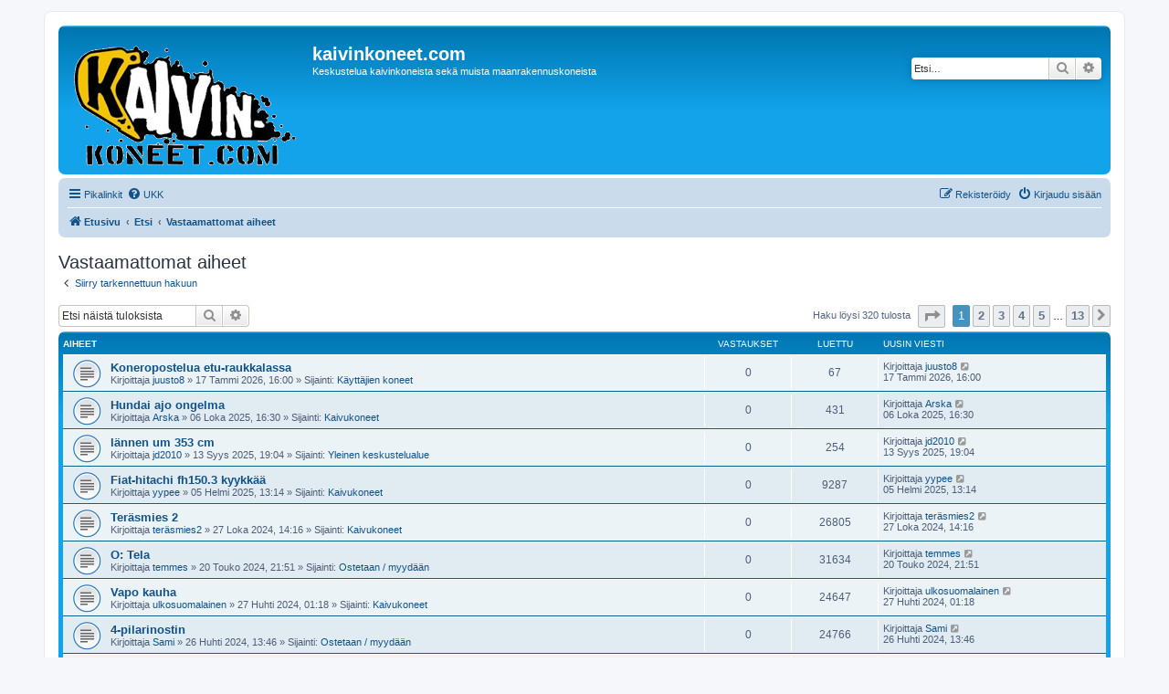

--- FILE ---
content_type: text/html; charset=UTF-8
request_url: https://www.kaivinkoneet.com/forum/search.php?search_id=unanswered&sid=32892034fcb8670ff2d65363652fea28
body_size: 75268
content:
<!DOCTYPE html>
<html dir="ltr" lang="fi">
<head>
<meta charset="utf-8" />
<meta http-equiv="X-UA-Compatible" content="IE=edge">
<meta name="viewport" content="width=device-width, initial-scale=1" />

<title>kaivinkoneet.com - Vastaamattomat aiheet</title>

	<link rel="alternate" type="application/atom+xml" title="Syöte - kaivinkoneet.com" href="/forum/app.php/feed?sid=508cb1c1968324d8ae9d6b1d9746e669">		<link rel="alternate" type="application/atom+xml" title="Syöte - Kaikki forumit" href="/forum/app.php/feed/forums?sid=508cb1c1968324d8ae9d6b1d9746e669">	<link rel="alternate" type="application/atom+xml" title="Syöte - Uudet viestiketjut" href="/forum/app.php/feed/topics?sid=508cb1c1968324d8ae9d6b1d9746e669">				

<!--
	phpBB style name: prosilver
	Based on style:   prosilver (this is the default phpBB3 style)
	Original author:  Tom Beddard ( http://www.subBlue.com/ )
	Modified by:
-->

<link href="./assets/css/font-awesome.min.css?assets_version=5" rel="stylesheet">
<link href="./styles/prosilver/theme/stylesheet.css?assets_version=5" rel="stylesheet">
<link href="./styles/prosilver/theme/fi/stylesheet.css?assets_version=5" rel="stylesheet">




<!--[if lte IE 9]>
	<link href="./styles/prosilver/theme/tweaks.css?assets_version=5" rel="stylesheet">
<![endif]-->





</head>
<body id="phpbb" class="nojs notouch section-search ltr ">


<div id="wrap" class="wrap">
	<a id="top" class="top-anchor" accesskey="t"></a>
	<div id="page-header">
		<div class="headerbar" role="banner">
					<div class="inner">

			<div id="site-description" class="site-description">
		<a id="logo" class="logo" href="./index.php?sid=508cb1c1968324d8ae9d6b1d9746e669" title="Etusivu">
					<span class="site_logo"></span>
				</a>
				<h1>kaivinkoneet.com</h1>
				<p>Keskustelua kaivinkoneista sekä muista maanrakennuskoneista</p>
				<p class="skiplink"><a href="#start_here">Hyppää sisältöön</a></p>
			</div>

									<div id="search-box" class="search-box search-header" role="search">
				<form action="./search.php?sid=508cb1c1968324d8ae9d6b1d9746e669" method="get" id="search">
				<fieldset>
					<input name="keywords" id="keywords" type="search" maxlength="128" title="Etsi avainsanoja" class="inputbox search tiny" size="20" value="" placeholder="Etsi…" />
					<button class="button button-search" type="submit" title="Etsi">
						<i class="icon fa-search fa-fw" aria-hidden="true"></i><span class="sr-only">Etsi</span>
					</button>
					<a href="./search.php?sid=508cb1c1968324d8ae9d6b1d9746e669" class="button button-search-end" title="Tarkennettu haku">
						<i class="icon fa-cog fa-fw" aria-hidden="true"></i><span class="sr-only">Tarkennettu haku</span>
					</a>
					<input type="hidden" name="sid" value="508cb1c1968324d8ae9d6b1d9746e669" />

				</fieldset>
				</form>
			</div>
						
			</div>
					</div>
				<div class="navbar" role="navigation">
	<div class="inner">

	<ul id="nav-main" class="nav-main linklist" role="menubar">

		<li id="quick-links" class="quick-links dropdown-container responsive-menu" data-skip-responsive="true">
			<a href="#" class="dropdown-trigger">
				<i class="icon fa-bars fa-fw" aria-hidden="true"></i><span>Pikalinkit</span>
			</a>
			<div class="dropdown">
				<div class="pointer"><div class="pointer-inner"></div></div>
				<ul class="dropdown-contents" role="menu">
					
											<li class="separator"></li>
																									<li>
								<a href="./search.php?search_id=unanswered&amp;sid=508cb1c1968324d8ae9d6b1d9746e669" role="menuitem">
									<i class="icon fa-file-o fa-fw icon-gray" aria-hidden="true"></i><span>Vastaamattomat aiheet</span>
								</a>
							</li>
							<li>
								<a href="./search.php?search_id=active_topics&amp;sid=508cb1c1968324d8ae9d6b1d9746e669" role="menuitem">
									<i class="icon fa-file-o fa-fw icon-blue" aria-hidden="true"></i><span>Aktiiviset viestiketjut</span>
								</a>
							</li>
							<li class="separator"></li>
							<li>
								<a href="./search.php?sid=508cb1c1968324d8ae9d6b1d9746e669" role="menuitem">
									<i class="icon fa-search fa-fw" aria-hidden="true"></i><span>Etsi</span>
								</a>
							</li>
					
										<li class="separator"></li>

									</ul>
			</div>
		</li>

				<li data-skip-responsive="true">
			<a href="/forum/app.php/help/faq?sid=508cb1c1968324d8ae9d6b1d9746e669" rel="help" title="Usein kysyttyä" role="menuitem">
				<i class="icon fa-question-circle fa-fw" aria-hidden="true"></i><span>UKK</span>
			</a>
		</li>
						
			<li class="rightside"  data-skip-responsive="true">
			<a href="./ucp.php?mode=login&amp;redirect=search.php%3Fsearch_id%3Dunanswered&amp;sid=508cb1c1968324d8ae9d6b1d9746e669" title="Kirjaudu sisään" accesskey="x" role="menuitem">
				<i class="icon fa-power-off fa-fw" aria-hidden="true"></i><span>Kirjaudu sisään</span>
			</a>
		</li>
					<li class="rightside" data-skip-responsive="true">
				<a href="./ucp.php?mode=register&amp;sid=508cb1c1968324d8ae9d6b1d9746e669" role="menuitem">
					<i class="icon fa-pencil-square-o  fa-fw" aria-hidden="true"></i><span>Rekisteröidy</span>
				</a>
			</li>
						</ul>

	<ul id="nav-breadcrumbs" class="nav-breadcrumbs linklist navlinks" role="menubar">
				
		
		<li class="breadcrumbs" itemscope itemtype="https://schema.org/BreadcrumbList">

			
							<span class="crumb" itemtype="https://schema.org/ListItem" itemprop="itemListElement" itemscope><a itemprop="item" href="./index.php?sid=508cb1c1968324d8ae9d6b1d9746e669" accesskey="h" data-navbar-reference="index"><i class="icon fa-home fa-fw"></i><span itemprop="name">Etusivu</span></a><meta itemprop="position" content="1" /></span>

											
								<span class="crumb" itemtype="https://schema.org/ListItem" itemprop="itemListElement" itemscope><a itemprop="item" href="./search.php?sid=508cb1c1968324d8ae9d6b1d9746e669"><span itemprop="name">Etsi</span></a><meta itemprop="position" content="2" /></span>
															
								<span class="crumb" itemtype="https://schema.org/ListItem" itemprop="itemListElement" itemscope><a itemprop="item" href="./search.php?search_id=unanswered&amp;sid=508cb1c1968324d8ae9d6b1d9746e669"><span itemprop="name">Vastaamattomat aiheet</span></a><meta itemprop="position" content="3" /></span>
							
					</li>

		
					<li class="rightside responsive-search">
				<a href="./search.php?sid=508cb1c1968324d8ae9d6b1d9746e669" title="Näytä tarkan haun vaihtoehdot" role="menuitem">
					<i class="icon fa-search fa-fw" aria-hidden="true"></i><span class="sr-only">Etsi</span>
				</a>
			</li>
			</ul>

	</div>
</div>
	</div>

	
	<a id="start_here" class="anchor"></a>
	<div id="page-body" class="page-body" role="main">
		
		

<h2 class="searchresults-title">Vastaamattomat aiheet</h2>

	<p class="advanced-search-link">
		<a class="arrow-left" href="./search.php?sid=508cb1c1968324d8ae9d6b1d9746e669" title="Tarkennettu haku">
			<i class="icon fa-angle-left fa-fw icon-black" aria-hidden="true"></i><span>Siirry tarkennettuun hakuun</span>
		</a>
	</p>


	<div class="action-bar bar-top">

			<div class="search-box" role="search">
			<form method="post" action="./search.php?st=0&amp;sk=t&amp;sd=d&amp;sr=topics&amp;sid=508cb1c1968324d8ae9d6b1d9746e669&amp;search_id=unanswered">
			<fieldset>
				<input class="inputbox search tiny" type="search" name="add_keywords" id="add_keywords" value="" placeholder="Etsi näistä tuloksista" />
				<button class="button button-search" type="submit" title="Etsi">
					<i class="icon fa-search fa-fw" aria-hidden="true"></i><span class="sr-only">Etsi</span>
				</button>
				<a href="./search.php?sid=508cb1c1968324d8ae9d6b1d9746e669" class="button button-search-end" title="Tarkennettu haku">
					<i class="icon fa-cog fa-fw" aria-hidden="true"></i><span class="sr-only">Tarkennettu haku</span>
				</a>
			</fieldset>
			</form>
		</div>
	
		
		<div class="pagination">
						Haku löysi 320 tulosta
							<ul>
	<li class="dropdown-container dropdown-button-control dropdown-page-jump page-jump">
		<a class="button button-icon-only dropdown-trigger" href="#" title="Valitse hypätäksesi sivulle…" role="button"><i class="icon fa-level-down fa-rotate-270" aria-hidden="true"></i><span class="sr-only">Sivu <strong>1</strong>/<strong>13</strong></span></a>
		<div class="dropdown">
			<div class="pointer"><div class="pointer-inner"></div></div>
			<ul class="dropdown-contents">
				<li>Hyppää sivulle:</li>
				<li class="page-jump-form">
					<input type="number" name="page-number" min="1" max="999999" title="Laita haluamasi sivun numero" class="inputbox tiny" data-per-page="25" data-base-url=".&#x2F;search.php&#x3F;st&#x3D;0&amp;amp&#x3B;sk&#x3D;t&amp;amp&#x3B;sd&#x3D;d&amp;amp&#x3B;sr&#x3D;topics&amp;amp&#x3B;sid&#x3D;508cb1c1968324d8ae9d6b1d9746e669&amp;amp&#x3B;search_id&#x3D;unanswered" data-start-name="start" />
					<input class="button2" value="Suorita" type="button" />
				</li>
			</ul>
		</div>
	</li>
		<li class="active"><span>1</span></li>
				<li><a class="button" href="./search.php?st=0&amp;sk=t&amp;sd=d&amp;sr=topics&amp;sid=508cb1c1968324d8ae9d6b1d9746e669&amp;search_id=unanswered&amp;start=25" role="button">2</a></li>
				<li><a class="button" href="./search.php?st=0&amp;sk=t&amp;sd=d&amp;sr=topics&amp;sid=508cb1c1968324d8ae9d6b1d9746e669&amp;search_id=unanswered&amp;start=50" role="button">3</a></li>
				<li><a class="button" href="./search.php?st=0&amp;sk=t&amp;sd=d&amp;sr=topics&amp;sid=508cb1c1968324d8ae9d6b1d9746e669&amp;search_id=unanswered&amp;start=75" role="button">4</a></li>
				<li><a class="button" href="./search.php?st=0&amp;sk=t&amp;sd=d&amp;sr=topics&amp;sid=508cb1c1968324d8ae9d6b1d9746e669&amp;search_id=unanswered&amp;start=100" role="button">5</a></li>
			<li class="ellipsis" role="separator"><span>…</span></li>
				<li><a class="button" href="./search.php?st=0&amp;sk=t&amp;sd=d&amp;sr=topics&amp;sid=508cb1c1968324d8ae9d6b1d9746e669&amp;search_id=unanswered&amp;start=300" role="button">13</a></li>
				<li class="arrow next"><a class="button button-icon-only" href="./search.php?st=0&amp;sk=t&amp;sd=d&amp;sr=topics&amp;sid=508cb1c1968324d8ae9d6b1d9746e669&amp;search_id=unanswered&amp;start=25" rel="next" role="button"><i class="icon fa-chevron-right fa-fw" aria-hidden="true"></i><span class="sr-only">Seuraava</span></a></li>
	</ul>
					</div>
	</div>


		<div class="forumbg">

		<div class="inner">
		<ul class="topiclist">
			<li class="header">
				<dl class="row-item">
					<dt><div class="list-inner">Aiheet</div></dt>
					<dd class="posts">Vastaukset</dd>
					<dd class="views">Luettu</dd>
					<dd class="lastpost"><span>Uusin viesti</span></dd>
				</dl>
			</li>
		</ul>
		<ul class="topiclist topics">

								<li class="row bg1">
				<dl class="row-item topic_read">
					<dt title="Tässä viestiketjussa ei ole uusia viestejä.">
												<div class="list-inner">
																					<a href="./viewtopic.php?f=38&amp;t=2349&amp;sid=508cb1c1968324d8ae9d6b1d9746e669" class="topictitle">Koneropostelua etu-raukkalassa</a>
																												<br />
							
															<div class="responsive-show" style="display: none;">
									Uusin viesti Kirjoittaja <a href="./memberlist.php?mode=viewprofile&amp;u=3411&amp;sid=508cb1c1968324d8ae9d6b1d9746e669" class="username">juusto8</a> &laquo; <a href="./viewtopic.php?f=38&amp;t=2349&amp;p=13751&amp;sid=508cb1c1968324d8ae9d6b1d9746e669#p13751" title="Siirry viimeiseen viestiin"><time datetime="2026-01-17T13:00:50+00:00">17 Tammi 2026, 16:00</time></a>
									<br />Lähetetty Sijainti: <a href="./viewforum.php?f=38&amp;sid=508cb1c1968324d8ae9d6b1d9746e669">Käyttäjien koneet</a>
								</div>
														
							<div class="responsive-hide left-box">
																																Kirjoittaja <a href="./memberlist.php?mode=viewprofile&amp;u=3411&amp;sid=508cb1c1968324d8ae9d6b1d9746e669" class="username">juusto8</a> &raquo; <time datetime="2026-01-17T13:00:50+00:00">17 Tammi 2026, 16:00</time> &raquo; Sijainti: <a href="./viewforum.php?f=38&amp;sid=508cb1c1968324d8ae9d6b1d9746e669">Käyttäjien koneet</a>
															</div>

							
													</div>
					</dt>
					<dd class="posts">0 <dfn>Vastaukset</dfn></dd>
					<dd class="views">67 <dfn>Luettu</dfn></dd>
					<dd class="lastpost">
						<span><dfn>Uusin viesti </dfn>Kirjoittaja <a href="./memberlist.php?mode=viewprofile&amp;u=3411&amp;sid=508cb1c1968324d8ae9d6b1d9746e669" class="username">juusto8</a>															<a href="./viewtopic.php?f=38&amp;t=2349&amp;p=13751&amp;sid=508cb1c1968324d8ae9d6b1d9746e669#p13751" title="Siirry viimeiseen viestiin">
									<i class="icon fa-external-link-square fa-fw icon-lightgray icon-md" aria-hidden="true"></i><span class="sr-only"></span>
								</a>
														<br /><time datetime="2026-01-17T13:00:50+00:00">17 Tammi 2026, 16:00</time>
						</span>
					</dd>
				</dl>
			</li>
											<li class="row bg2">
				<dl class="row-item topic_read">
					<dt title="Tässä viestiketjussa ei ole uusia viestejä.">
												<div class="list-inner">
																					<a href="./viewtopic.php?f=33&amp;t=2347&amp;sid=508cb1c1968324d8ae9d6b1d9746e669" class="topictitle">Hundai ajo ongelma</a>
																												<br />
							
															<div class="responsive-show" style="display: none;">
									Uusin viesti Kirjoittaja <a href="./memberlist.php?mode=viewprofile&amp;u=4307&amp;sid=508cb1c1968324d8ae9d6b1d9746e669" class="username">Arska</a> &laquo; <a href="./viewtopic.php?f=33&amp;t=2347&amp;p=13735&amp;sid=508cb1c1968324d8ae9d6b1d9746e669#p13735" title="Siirry viimeiseen viestiin"><time datetime="2025-10-06T13:30:44+00:00">06 Loka 2025, 16:30</time></a>
									<br />Lähetetty Sijainti: <a href="./viewforum.php?f=33&amp;sid=508cb1c1968324d8ae9d6b1d9746e669">Kaivukoneet</a>
								</div>
														
							<div class="responsive-hide left-box">
																																Kirjoittaja <a href="./memberlist.php?mode=viewprofile&amp;u=4307&amp;sid=508cb1c1968324d8ae9d6b1d9746e669" class="username">Arska</a> &raquo; <time datetime="2025-10-06T13:30:44+00:00">06 Loka 2025, 16:30</time> &raquo; Sijainti: <a href="./viewforum.php?f=33&amp;sid=508cb1c1968324d8ae9d6b1d9746e669">Kaivukoneet</a>
															</div>

							
													</div>
					</dt>
					<dd class="posts">0 <dfn>Vastaukset</dfn></dd>
					<dd class="views">431 <dfn>Luettu</dfn></dd>
					<dd class="lastpost">
						<span><dfn>Uusin viesti </dfn>Kirjoittaja <a href="./memberlist.php?mode=viewprofile&amp;u=4307&amp;sid=508cb1c1968324d8ae9d6b1d9746e669" class="username">Arska</a>															<a href="./viewtopic.php?f=33&amp;t=2347&amp;p=13735&amp;sid=508cb1c1968324d8ae9d6b1d9746e669#p13735" title="Siirry viimeiseen viestiin">
									<i class="icon fa-external-link-square fa-fw icon-lightgray icon-md" aria-hidden="true"></i><span class="sr-only"></span>
								</a>
														<br /><time datetime="2025-10-06T13:30:44+00:00">06 Loka 2025, 16:30</time>
						</span>
					</dd>
				</dl>
			</li>
											<li class="row bg1">
				<dl class="row-item topic_read">
					<dt title="Tässä viestiketjussa ei ole uusia viestejä.">
												<div class="list-inner">
																					<a href="./viewtopic.php?f=2&amp;t=2346&amp;sid=508cb1c1968324d8ae9d6b1d9746e669" class="topictitle">lännen um 353 cm</a>
																												<br />
							
															<div class="responsive-show" style="display: none;">
									Uusin viesti Kirjoittaja <a href="./memberlist.php?mode=viewprofile&amp;u=2896&amp;sid=508cb1c1968324d8ae9d6b1d9746e669" class="username">jd2010</a> &laquo; <a href="./viewtopic.php?f=2&amp;t=2346&amp;p=13733&amp;sid=508cb1c1968324d8ae9d6b1d9746e669#p13733" title="Siirry viimeiseen viestiin"><time datetime="2025-09-13T16:04:13+00:00">13 Syys 2025, 19:04</time></a>
									<br />Lähetetty Sijainti: <a href="./viewforum.php?f=2&amp;sid=508cb1c1968324d8ae9d6b1d9746e669">Yleinen keskustelualue</a>
								</div>
														
							<div class="responsive-hide left-box">
																																Kirjoittaja <a href="./memberlist.php?mode=viewprofile&amp;u=2896&amp;sid=508cb1c1968324d8ae9d6b1d9746e669" class="username">jd2010</a> &raquo; <time datetime="2025-09-13T16:04:13+00:00">13 Syys 2025, 19:04</time> &raquo; Sijainti: <a href="./viewforum.php?f=2&amp;sid=508cb1c1968324d8ae9d6b1d9746e669">Yleinen keskustelualue</a>
															</div>

							
													</div>
					</dt>
					<dd class="posts">0 <dfn>Vastaukset</dfn></dd>
					<dd class="views">254 <dfn>Luettu</dfn></dd>
					<dd class="lastpost">
						<span><dfn>Uusin viesti </dfn>Kirjoittaja <a href="./memberlist.php?mode=viewprofile&amp;u=2896&amp;sid=508cb1c1968324d8ae9d6b1d9746e669" class="username">jd2010</a>															<a href="./viewtopic.php?f=2&amp;t=2346&amp;p=13733&amp;sid=508cb1c1968324d8ae9d6b1d9746e669#p13733" title="Siirry viimeiseen viestiin">
									<i class="icon fa-external-link-square fa-fw icon-lightgray icon-md" aria-hidden="true"></i><span class="sr-only"></span>
								</a>
														<br /><time datetime="2025-09-13T16:04:13+00:00">13 Syys 2025, 19:04</time>
						</span>
					</dd>
				</dl>
			</li>
											<li class="row bg2">
				<dl class="row-item topic_read">
					<dt title="Tässä viestiketjussa ei ole uusia viestejä.">
												<div class="list-inner">
																					<a href="./viewtopic.php?f=33&amp;t=2342&amp;sid=508cb1c1968324d8ae9d6b1d9746e669" class="topictitle">Fiat-hitachi fh150.3 kyykkää</a>
																												<br />
							
															<div class="responsive-show" style="display: none;">
									Uusin viesti Kirjoittaja <a href="./memberlist.php?mode=viewprofile&amp;u=3973&amp;sid=508cb1c1968324d8ae9d6b1d9746e669" class="username">yypee</a> &laquo; <a href="./viewtopic.php?f=33&amp;t=2342&amp;p=13686&amp;sid=508cb1c1968324d8ae9d6b1d9746e669#p13686" title="Siirry viimeiseen viestiin"><time datetime="2025-02-05T10:14:29+00:00">05 Helmi 2025, 13:14</time></a>
									<br />Lähetetty Sijainti: <a href="./viewforum.php?f=33&amp;sid=508cb1c1968324d8ae9d6b1d9746e669">Kaivukoneet</a>
								</div>
														
							<div class="responsive-hide left-box">
																																Kirjoittaja <a href="./memberlist.php?mode=viewprofile&amp;u=3973&amp;sid=508cb1c1968324d8ae9d6b1d9746e669" class="username">yypee</a> &raquo; <time datetime="2025-02-05T10:14:29+00:00">05 Helmi 2025, 13:14</time> &raquo; Sijainti: <a href="./viewforum.php?f=33&amp;sid=508cb1c1968324d8ae9d6b1d9746e669">Kaivukoneet</a>
															</div>

							
													</div>
					</dt>
					<dd class="posts">0 <dfn>Vastaukset</dfn></dd>
					<dd class="views">9287 <dfn>Luettu</dfn></dd>
					<dd class="lastpost">
						<span><dfn>Uusin viesti </dfn>Kirjoittaja <a href="./memberlist.php?mode=viewprofile&amp;u=3973&amp;sid=508cb1c1968324d8ae9d6b1d9746e669" class="username">yypee</a>															<a href="./viewtopic.php?f=33&amp;t=2342&amp;p=13686&amp;sid=508cb1c1968324d8ae9d6b1d9746e669#p13686" title="Siirry viimeiseen viestiin">
									<i class="icon fa-external-link-square fa-fw icon-lightgray icon-md" aria-hidden="true"></i><span class="sr-only"></span>
								</a>
														<br /><time datetime="2025-02-05T10:14:29+00:00">05 Helmi 2025, 13:14</time>
						</span>
					</dd>
				</dl>
			</li>
											<li class="row bg1">
				<dl class="row-item topic_read">
					<dt title="Tässä viestiketjussa ei ole uusia viestejä.">
												<div class="list-inner">
																					<a href="./viewtopic.php?f=33&amp;t=2338&amp;sid=508cb1c1968324d8ae9d6b1d9746e669" class="topictitle">Teräsmies 2</a>
																												<br />
							
															<div class="responsive-show" style="display: none;">
									Uusin viesti Kirjoittaja <a href="./memberlist.php?mode=viewprofile&amp;u=3370&amp;sid=508cb1c1968324d8ae9d6b1d9746e669" class="username">teräsmies2</a> &laquo; <a href="./viewtopic.php?f=33&amp;t=2338&amp;p=13658&amp;sid=508cb1c1968324d8ae9d6b1d9746e669#p13658" title="Siirry viimeiseen viestiin"><time datetime="2024-10-27T11:16:23+00:00">27 Loka 2024, 14:16</time></a>
									<br />Lähetetty Sijainti: <a href="./viewforum.php?f=33&amp;sid=508cb1c1968324d8ae9d6b1d9746e669">Kaivukoneet</a>
								</div>
														
							<div class="responsive-hide left-box">
																																Kirjoittaja <a href="./memberlist.php?mode=viewprofile&amp;u=3370&amp;sid=508cb1c1968324d8ae9d6b1d9746e669" class="username">teräsmies2</a> &raquo; <time datetime="2024-10-27T11:16:23+00:00">27 Loka 2024, 14:16</time> &raquo; Sijainti: <a href="./viewforum.php?f=33&amp;sid=508cb1c1968324d8ae9d6b1d9746e669">Kaivukoneet</a>
															</div>

							
													</div>
					</dt>
					<dd class="posts">0 <dfn>Vastaukset</dfn></dd>
					<dd class="views">26805 <dfn>Luettu</dfn></dd>
					<dd class="lastpost">
						<span><dfn>Uusin viesti </dfn>Kirjoittaja <a href="./memberlist.php?mode=viewprofile&amp;u=3370&amp;sid=508cb1c1968324d8ae9d6b1d9746e669" class="username">teräsmies2</a>															<a href="./viewtopic.php?f=33&amp;t=2338&amp;p=13658&amp;sid=508cb1c1968324d8ae9d6b1d9746e669#p13658" title="Siirry viimeiseen viestiin">
									<i class="icon fa-external-link-square fa-fw icon-lightgray icon-md" aria-hidden="true"></i><span class="sr-only"></span>
								</a>
														<br /><time datetime="2024-10-27T11:16:23+00:00">27 Loka 2024, 14:16</time>
						</span>
					</dd>
				</dl>
			</li>
											<li class="row bg2">
				<dl class="row-item topic_read">
					<dt title="Tässä viestiketjussa ei ole uusia viestejä.">
												<div class="list-inner">
																					<a href="./viewtopic.php?f=31&amp;t=2334&amp;sid=508cb1c1968324d8ae9d6b1d9746e669" class="topictitle">O: Tela</a>
																												<br />
							
															<div class="responsive-show" style="display: none;">
									Uusin viesti Kirjoittaja <a href="./memberlist.php?mode=viewprofile&amp;u=214&amp;sid=508cb1c1968324d8ae9d6b1d9746e669" class="username">temmes</a> &laquo; <a href="./viewtopic.php?f=31&amp;t=2334&amp;p=13639&amp;sid=508cb1c1968324d8ae9d6b1d9746e669#p13639" title="Siirry viimeiseen viestiin"><time datetime="2024-05-20T18:51:15+00:00">20 Touko 2024, 21:51</time></a>
									<br />Lähetetty Sijainti: <a href="./viewforum.php?f=31&amp;sid=508cb1c1968324d8ae9d6b1d9746e669">Ostetaan / myydään</a>
								</div>
														
							<div class="responsive-hide left-box">
																																Kirjoittaja <a href="./memberlist.php?mode=viewprofile&amp;u=214&amp;sid=508cb1c1968324d8ae9d6b1d9746e669" class="username">temmes</a> &raquo; <time datetime="2024-05-20T18:51:15+00:00">20 Touko 2024, 21:51</time> &raquo; Sijainti: <a href="./viewforum.php?f=31&amp;sid=508cb1c1968324d8ae9d6b1d9746e669">Ostetaan / myydään</a>
															</div>

							
													</div>
					</dt>
					<dd class="posts">0 <dfn>Vastaukset</dfn></dd>
					<dd class="views">31634 <dfn>Luettu</dfn></dd>
					<dd class="lastpost">
						<span><dfn>Uusin viesti </dfn>Kirjoittaja <a href="./memberlist.php?mode=viewprofile&amp;u=214&amp;sid=508cb1c1968324d8ae9d6b1d9746e669" class="username">temmes</a>															<a href="./viewtopic.php?f=31&amp;t=2334&amp;p=13639&amp;sid=508cb1c1968324d8ae9d6b1d9746e669#p13639" title="Siirry viimeiseen viestiin">
									<i class="icon fa-external-link-square fa-fw icon-lightgray icon-md" aria-hidden="true"></i><span class="sr-only"></span>
								</a>
														<br /><time datetime="2024-05-20T18:51:15+00:00">20 Touko 2024, 21:51</time>
						</span>
					</dd>
				</dl>
			</li>
											<li class="row bg1">
				<dl class="row-item topic_read">
					<dt title="Tässä viestiketjussa ei ole uusia viestejä.">
												<div class="list-inner">
																					<a href="./viewtopic.php?f=33&amp;t=2333&amp;sid=508cb1c1968324d8ae9d6b1d9746e669" class="topictitle">Vapo kauha</a>
																												<br />
							
															<div class="responsive-show" style="display: none;">
									Uusin viesti Kirjoittaja <a href="./memberlist.php?mode=viewprofile&amp;u=3375&amp;sid=508cb1c1968324d8ae9d6b1d9746e669" class="username">ulkosuomalainen</a> &laquo; <a href="./viewtopic.php?f=33&amp;t=2333&amp;p=13633&amp;sid=508cb1c1968324d8ae9d6b1d9746e669#p13633" title="Siirry viimeiseen viestiin"><time datetime="2024-04-26T22:18:43+00:00">27 Huhti 2024, 01:18</time></a>
									<br />Lähetetty Sijainti: <a href="./viewforum.php?f=33&amp;sid=508cb1c1968324d8ae9d6b1d9746e669">Kaivukoneet</a>
								</div>
														
							<div class="responsive-hide left-box">
																																Kirjoittaja <a href="./memberlist.php?mode=viewprofile&amp;u=3375&amp;sid=508cb1c1968324d8ae9d6b1d9746e669" class="username">ulkosuomalainen</a> &raquo; <time datetime="2024-04-26T22:18:43+00:00">27 Huhti 2024, 01:18</time> &raquo; Sijainti: <a href="./viewforum.php?f=33&amp;sid=508cb1c1968324d8ae9d6b1d9746e669">Kaivukoneet</a>
															</div>

							
													</div>
					</dt>
					<dd class="posts">0 <dfn>Vastaukset</dfn></dd>
					<dd class="views">24647 <dfn>Luettu</dfn></dd>
					<dd class="lastpost">
						<span><dfn>Uusin viesti </dfn>Kirjoittaja <a href="./memberlist.php?mode=viewprofile&amp;u=3375&amp;sid=508cb1c1968324d8ae9d6b1d9746e669" class="username">ulkosuomalainen</a>															<a href="./viewtopic.php?f=33&amp;t=2333&amp;p=13633&amp;sid=508cb1c1968324d8ae9d6b1d9746e669#p13633" title="Siirry viimeiseen viestiin">
									<i class="icon fa-external-link-square fa-fw icon-lightgray icon-md" aria-hidden="true"></i><span class="sr-only"></span>
								</a>
														<br /><time datetime="2024-04-26T22:18:43+00:00">27 Huhti 2024, 01:18</time>
						</span>
					</dd>
				</dl>
			</li>
											<li class="row bg2">
				<dl class="row-item topic_read">
					<dt title="Tässä viestiketjussa ei ole uusia viestejä.">
												<div class="list-inner">
																					<a href="./viewtopic.php?f=31&amp;t=2332&amp;sid=508cb1c1968324d8ae9d6b1d9746e669" class="topictitle">4-pilarinostin</a>
																												<br />
							
															<div class="responsive-show" style="display: none;">
									Uusin viesti Kirjoittaja <a href="./memberlist.php?mode=viewprofile&amp;u=3428&amp;sid=508cb1c1968324d8ae9d6b1d9746e669" class="username">Sami</a> &laquo; <a href="./viewtopic.php?f=31&amp;t=2332&amp;p=13632&amp;sid=508cb1c1968324d8ae9d6b1d9746e669#p13632" title="Siirry viimeiseen viestiin"><time datetime="2024-04-26T10:46:14+00:00">26 Huhti 2024, 13:46</time></a>
									<br />Lähetetty Sijainti: <a href="./viewforum.php?f=31&amp;sid=508cb1c1968324d8ae9d6b1d9746e669">Ostetaan / myydään</a>
								</div>
														
							<div class="responsive-hide left-box">
																																Kirjoittaja <a href="./memberlist.php?mode=viewprofile&amp;u=3428&amp;sid=508cb1c1968324d8ae9d6b1d9746e669" class="username">Sami</a> &raquo; <time datetime="2024-04-26T10:46:14+00:00">26 Huhti 2024, 13:46</time> &raquo; Sijainti: <a href="./viewforum.php?f=31&amp;sid=508cb1c1968324d8ae9d6b1d9746e669">Ostetaan / myydään</a>
															</div>

							
													</div>
					</dt>
					<dd class="posts">0 <dfn>Vastaukset</dfn></dd>
					<dd class="views">24766 <dfn>Luettu</dfn></dd>
					<dd class="lastpost">
						<span><dfn>Uusin viesti </dfn>Kirjoittaja <a href="./memberlist.php?mode=viewprofile&amp;u=3428&amp;sid=508cb1c1968324d8ae9d6b1d9746e669" class="username">Sami</a>															<a href="./viewtopic.php?f=31&amp;t=2332&amp;p=13632&amp;sid=508cb1c1968324d8ae9d6b1d9746e669#p13632" title="Siirry viimeiseen viestiin">
									<i class="icon fa-external-link-square fa-fw icon-lightgray icon-md" aria-hidden="true"></i><span class="sr-only"></span>
								</a>
														<br /><time datetime="2024-04-26T10:46:14+00:00">26 Huhti 2024, 13:46</time>
						</span>
					</dd>
				</dl>
			</li>
											<li class="row bg1">
				<dl class="row-item topic_read">
					<dt title="Tässä viestiketjussa ei ole uusia viestejä.">
												<div class="list-inner">
																					<a href="./viewtopic.php?f=33&amp;t=2331&amp;sid=508cb1c1968324d8ae9d6b1d9746e669" class="topictitle">Hitachi ex 135 ilmaus</a>
																												<br />
							
															<div class="responsive-show" style="display: none;">
									Uusin viesti Kirjoittaja <a href="./memberlist.php?mode=viewprofile&amp;u=3428&amp;sid=508cb1c1968324d8ae9d6b1d9746e669" class="username">Sami</a> &laquo; <a href="./viewtopic.php?f=33&amp;t=2331&amp;p=13631&amp;sid=508cb1c1968324d8ae9d6b1d9746e669#p13631" title="Siirry viimeiseen viestiin"><time datetime="2024-04-24T17:25:10+00:00">24 Huhti 2024, 20:25</time></a>
									<br />Lähetetty Sijainti: <a href="./viewforum.php?f=33&amp;sid=508cb1c1968324d8ae9d6b1d9746e669">Kaivukoneet</a>
								</div>
														
							<div class="responsive-hide left-box">
																																Kirjoittaja <a href="./memberlist.php?mode=viewprofile&amp;u=3428&amp;sid=508cb1c1968324d8ae9d6b1d9746e669" class="username">Sami</a> &raquo; <time datetime="2024-04-24T17:25:10+00:00">24 Huhti 2024, 20:25</time> &raquo; Sijainti: <a href="./viewforum.php?f=33&amp;sid=508cb1c1968324d8ae9d6b1d9746e669">Kaivukoneet</a>
															</div>

							
													</div>
					</dt>
					<dd class="posts">0 <dfn>Vastaukset</dfn></dd>
					<dd class="views">24377 <dfn>Luettu</dfn></dd>
					<dd class="lastpost">
						<span><dfn>Uusin viesti </dfn>Kirjoittaja <a href="./memberlist.php?mode=viewprofile&amp;u=3428&amp;sid=508cb1c1968324d8ae9d6b1d9746e669" class="username">Sami</a>															<a href="./viewtopic.php?f=33&amp;t=2331&amp;p=13631&amp;sid=508cb1c1968324d8ae9d6b1d9746e669#p13631" title="Siirry viimeiseen viestiin">
									<i class="icon fa-external-link-square fa-fw icon-lightgray icon-md" aria-hidden="true"></i><span class="sr-only"></span>
								</a>
														<br /><time datetime="2024-04-24T17:25:10+00:00">24 Huhti 2024, 20:25</time>
						</span>
					</dd>
				</dl>
			</li>
											<li class="row bg2">
				<dl class="row-item topic_read">
					<dt title="Tässä viestiketjussa ei ole uusia viestejä.">
												<div class="list-inner">
																					<a href="./viewtopic.php?f=33&amp;t=2329&amp;sid=508cb1c1968324d8ae9d6b1d9746e669" class="topictitle">Kokemuksia Hanix kaivinkoneista?</a>
																												<br />
							
															<div class="responsive-show" style="display: none;">
									Uusin viesti Kirjoittaja <a href="./memberlist.php?mode=viewprofile&amp;u=3672&amp;sid=508cb1c1968324d8ae9d6b1d9746e669" class="username">Tepa76</a> &laquo; <a href="./viewtopic.php?f=33&amp;t=2329&amp;p=13624&amp;sid=508cb1c1968324d8ae9d6b1d9746e669#p13624" title="Siirry viimeiseen viestiin"><time datetime="2024-04-08T14:06:36+00:00">08 Huhti 2024, 17:06</time></a>
									<br />Lähetetty Sijainti: <a href="./viewforum.php?f=33&amp;sid=508cb1c1968324d8ae9d6b1d9746e669">Kaivukoneet</a>
								</div>
														
							<div class="responsive-hide left-box">
																																Kirjoittaja <a href="./memberlist.php?mode=viewprofile&amp;u=3672&amp;sid=508cb1c1968324d8ae9d6b1d9746e669" class="username">Tepa76</a> &raquo; <time datetime="2024-04-08T14:06:36+00:00">08 Huhti 2024, 17:06</time> &raquo; Sijainti: <a href="./viewforum.php?f=33&amp;sid=508cb1c1968324d8ae9d6b1d9746e669">Kaivukoneet</a>
															</div>

							
													</div>
					</dt>
					<dd class="posts">0 <dfn>Vastaukset</dfn></dd>
					<dd class="views">24372 <dfn>Luettu</dfn></dd>
					<dd class="lastpost">
						<span><dfn>Uusin viesti </dfn>Kirjoittaja <a href="./memberlist.php?mode=viewprofile&amp;u=3672&amp;sid=508cb1c1968324d8ae9d6b1d9746e669" class="username">Tepa76</a>															<a href="./viewtopic.php?f=33&amp;t=2329&amp;p=13624&amp;sid=508cb1c1968324d8ae9d6b1d9746e669#p13624" title="Siirry viimeiseen viestiin">
									<i class="icon fa-external-link-square fa-fw icon-lightgray icon-md" aria-hidden="true"></i><span class="sr-only"></span>
								</a>
														<br /><time datetime="2024-04-08T14:06:36+00:00">08 Huhti 2024, 17:06</time>
						</span>
					</dd>
				</dl>
			</li>
											<li class="row bg1">
				<dl class="row-item topic_read">
					<dt title="Tässä viestiketjussa ei ole uusia viestejä.">
												<div class="list-inner">
																					<a href="./viewtopic.php?f=34&amp;t=2323&amp;sid=508cb1c1968324d8ae9d6b1d9746e669" class="topictitle">James värikoodit</a>
																												<br />
							
															<div class="responsive-show" style="display: none;">
									Uusin viesti Kirjoittaja <a href="./memberlist.php?mode=viewprofile&amp;u=3462&amp;sid=508cb1c1968324d8ae9d6b1d9746e669" class="username">cantoona</a> &laquo; <a href="./viewtopic.php?f=34&amp;t=2323&amp;p=13588&amp;sid=508cb1c1968324d8ae9d6b1d9746e669#p13588" title="Siirry viimeiseen viestiin"><time datetime="2023-12-29T18:53:35+00:00">29 Joulu 2023, 21:53</time></a>
									<br />Lähetetty Sijainti: <a href="./viewforum.php?f=34&amp;sid=508cb1c1968324d8ae9d6b1d9746e669">Kaivurikuormaajat</a>
								</div>
														
							<div class="responsive-hide left-box">
																																Kirjoittaja <a href="./memberlist.php?mode=viewprofile&amp;u=3462&amp;sid=508cb1c1968324d8ae9d6b1d9746e669" class="username">cantoona</a> &raquo; <time datetime="2023-12-29T18:53:35+00:00">29 Joulu 2023, 21:53</time> &raquo; Sijainti: <a href="./viewforum.php?f=34&amp;sid=508cb1c1968324d8ae9d6b1d9746e669">Kaivurikuormaajat</a>
															</div>

							
													</div>
					</dt>
					<dd class="posts">0 <dfn>Vastaukset</dfn></dd>
					<dd class="views">25731 <dfn>Luettu</dfn></dd>
					<dd class="lastpost">
						<span><dfn>Uusin viesti </dfn>Kirjoittaja <a href="./memberlist.php?mode=viewprofile&amp;u=3462&amp;sid=508cb1c1968324d8ae9d6b1d9746e669" class="username">cantoona</a>															<a href="./viewtopic.php?f=34&amp;t=2323&amp;p=13588&amp;sid=508cb1c1968324d8ae9d6b1d9746e669#p13588" title="Siirry viimeiseen viestiin">
									<i class="icon fa-external-link-square fa-fw icon-lightgray icon-md" aria-hidden="true"></i><span class="sr-only"></span>
								</a>
														<br /><time datetime="2023-12-29T18:53:35+00:00">29 Joulu 2023, 21:53</time>
						</span>
					</dd>
				</dl>
			</li>
											<li class="row bg2">
				<dl class="row-item topic_read">
					<dt title="Tässä viestiketjussa ei ole uusia viestejä.">
												<div class="list-inner">
																					<a href="./viewtopic.php?f=31&amp;t=2321&amp;sid=508cb1c1968324d8ae9d6b1d9746e669" class="topictitle">Kaivinkonekirja Joululahjaksi konemiehelle!</a>
																												<br />
							
															<div class="responsive-show" style="display: none;">
									Uusin viesti Kirjoittaja <a href="./memberlist.php?mode=viewprofile&amp;u=3329&amp;sid=508cb1c1968324d8ae9d6b1d9746e669" class="username">Marion 7400</a> &laquo; <a href="./viewtopic.php?f=31&amp;t=2321&amp;p=13582&amp;sid=508cb1c1968324d8ae9d6b1d9746e669#p13582" title="Siirry viimeiseen viestiin"><time datetime="2023-11-26T09:20:36+00:00">26 Marras 2023, 12:20</time></a>
									<br />Lähetetty Sijainti: <a href="./viewforum.php?f=31&amp;sid=508cb1c1968324d8ae9d6b1d9746e669">Ostetaan / myydään</a>
								</div>
														
							<div class="responsive-hide left-box">
																																Kirjoittaja <a href="./memberlist.php?mode=viewprofile&amp;u=3329&amp;sid=508cb1c1968324d8ae9d6b1d9746e669" class="username">Marion 7400</a> &raquo; <time datetime="2023-11-26T09:20:36+00:00">26 Marras 2023, 12:20</time> &raquo; Sijainti: <a href="./viewforum.php?f=31&amp;sid=508cb1c1968324d8ae9d6b1d9746e669">Ostetaan / myydään</a>
															</div>

							
													</div>
					</dt>
					<dd class="posts">0 <dfn>Vastaukset</dfn></dd>
					<dd class="views">25132 <dfn>Luettu</dfn></dd>
					<dd class="lastpost">
						<span><dfn>Uusin viesti </dfn>Kirjoittaja <a href="./memberlist.php?mode=viewprofile&amp;u=3329&amp;sid=508cb1c1968324d8ae9d6b1d9746e669" class="username">Marion 7400</a>															<a href="./viewtopic.php?f=31&amp;t=2321&amp;p=13582&amp;sid=508cb1c1968324d8ae9d6b1d9746e669#p13582" title="Siirry viimeiseen viestiin">
									<i class="icon fa-external-link-square fa-fw icon-lightgray icon-md" aria-hidden="true"></i><span class="sr-only"></span>
								</a>
														<br /><time datetime="2023-11-26T09:20:36+00:00">26 Marras 2023, 12:20</time>
						</span>
					</dd>
				</dl>
			</li>
											<li class="row bg1">
				<dl class="row-item topic_read">
					<dt title="Tässä viestiketjussa ei ole uusia viestejä.">
												<div class="list-inner">
																					<a href="./viewtopic.php?f=31&amp;t=2320&amp;sid=508cb1c1968324d8ae9d6b1d9746e669" class="topictitle">Kobelco SK220 osina tai kokonaan</a>
																												<br />
							
															<div class="responsive-show" style="display: none;">
									Uusin viesti Kirjoittaja <a href="./memberlist.php?mode=viewprofile&amp;u=304&amp;sid=508cb1c1968324d8ae9d6b1d9746e669" class="username">Betonipete</a> &laquo; <a href="./viewtopic.php?f=31&amp;t=2320&amp;p=13579&amp;sid=508cb1c1968324d8ae9d6b1d9746e669#p13579" title="Siirry viimeiseen viestiin"><time datetime="2023-11-06T20:36:55+00:00">06 Marras 2023, 23:36</time></a>
									<br />Lähetetty Sijainti: <a href="./viewforum.php?f=31&amp;sid=508cb1c1968324d8ae9d6b1d9746e669">Ostetaan / myydään</a>
								</div>
														
							<div class="responsive-hide left-box">
																																Kirjoittaja <a href="./memberlist.php?mode=viewprofile&amp;u=304&amp;sid=508cb1c1968324d8ae9d6b1d9746e669" class="username">Betonipete</a> &raquo; <time datetime="2023-11-06T20:36:55+00:00">06 Marras 2023, 23:36</time> &raquo; Sijainti: <a href="./viewforum.php?f=31&amp;sid=508cb1c1968324d8ae9d6b1d9746e669">Ostetaan / myydään</a>
															</div>

							
													</div>
					</dt>
					<dd class="posts">0 <dfn>Vastaukset</dfn></dd>
					<dd class="views">25317 <dfn>Luettu</dfn></dd>
					<dd class="lastpost">
						<span><dfn>Uusin viesti </dfn>Kirjoittaja <a href="./memberlist.php?mode=viewprofile&amp;u=304&amp;sid=508cb1c1968324d8ae9d6b1d9746e669" class="username">Betonipete</a>															<a href="./viewtopic.php?f=31&amp;t=2320&amp;p=13579&amp;sid=508cb1c1968324d8ae9d6b1d9746e669#p13579" title="Siirry viimeiseen viestiin">
									<i class="icon fa-external-link-square fa-fw icon-lightgray icon-md" aria-hidden="true"></i><span class="sr-only"></span>
								</a>
														<br /><time datetime="2023-11-06T20:36:55+00:00">06 Marras 2023, 23:36</time>
						</span>
					</dd>
				</dl>
			</li>
											<li class="row bg2">
				<dl class="row-item topic_read">
					<dt title="Tässä viestiketjussa ei ole uusia viestejä.">
												<div class="list-inner">
																					<a href="./viewtopic.php?f=31&amp;t=2316&amp;sid=508cb1c1968324d8ae9d6b1d9746e669" class="topictitle">O:James 52d hydr.sylintereitä</a>
																												<br />
							
															<div class="responsive-show" style="display: none;">
									Uusin viesti Kirjoittaja <a href="./memberlist.php?mode=viewprofile&amp;u=3462&amp;sid=508cb1c1968324d8ae9d6b1d9746e669" class="username">cantoona</a> &laquo; <a href="./viewtopic.php?f=31&amp;t=2316&amp;p=13559&amp;sid=508cb1c1968324d8ae9d6b1d9746e669#p13559" title="Siirry viimeiseen viestiin"><time datetime="2023-10-06T16:59:10+00:00">06 Loka 2023, 19:59</time></a>
									<br />Lähetetty Sijainti: <a href="./viewforum.php?f=31&amp;sid=508cb1c1968324d8ae9d6b1d9746e669">Ostetaan / myydään</a>
								</div>
														
							<div class="responsive-hide left-box">
																																Kirjoittaja <a href="./memberlist.php?mode=viewprofile&amp;u=3462&amp;sid=508cb1c1968324d8ae9d6b1d9746e669" class="username">cantoona</a> &raquo; <time datetime="2023-10-06T16:59:10+00:00">06 Loka 2023, 19:59</time> &raquo; Sijainti: <a href="./viewforum.php?f=31&amp;sid=508cb1c1968324d8ae9d6b1d9746e669">Ostetaan / myydään</a>
															</div>

							
													</div>
					</dt>
					<dd class="posts">0 <dfn>Vastaukset</dfn></dd>
					<dd class="views">25344 <dfn>Luettu</dfn></dd>
					<dd class="lastpost">
						<span><dfn>Uusin viesti </dfn>Kirjoittaja <a href="./memberlist.php?mode=viewprofile&amp;u=3462&amp;sid=508cb1c1968324d8ae9d6b1d9746e669" class="username">cantoona</a>															<a href="./viewtopic.php?f=31&amp;t=2316&amp;p=13559&amp;sid=508cb1c1968324d8ae9d6b1d9746e669#p13559" title="Siirry viimeiseen viestiin">
									<i class="icon fa-external-link-square fa-fw icon-lightgray icon-md" aria-hidden="true"></i><span class="sr-only"></span>
								</a>
														<br /><time datetime="2023-10-06T16:59:10+00:00">06 Loka 2023, 19:59</time>
						</span>
					</dd>
				</dl>
			</li>
											<li class="row bg1">
				<dl class="row-item topic_read">
					<dt title="Tässä viestiketjussa ei ole uusia viestejä.">
												<div class="list-inner">
																					<a href="./viewtopic.php?f=34&amp;t=2315&amp;sid=508cb1c1968324d8ae9d6b1d9746e669" class="topictitle">James 52D lisähydrauliikasta</a>
																												<br />
							
															<div class="responsive-show" style="display: none;">
									Uusin viesti Kirjoittaja <a href="./memberlist.php?mode=viewprofile&amp;u=3462&amp;sid=508cb1c1968324d8ae9d6b1d9746e669" class="username">cantoona</a> &laquo; <a href="./viewtopic.php?f=34&amp;t=2315&amp;p=13552&amp;sid=508cb1c1968324d8ae9d6b1d9746e669#p13552" title="Siirry viimeiseen viestiin"><time datetime="2023-10-01T12:32:48+00:00">01 Loka 2023, 15:32</time></a>
									<br />Lähetetty Sijainti: <a href="./viewforum.php?f=34&amp;sid=508cb1c1968324d8ae9d6b1d9746e669">Kaivurikuormaajat</a>
								</div>
														
							<div class="responsive-hide left-box">
																																Kirjoittaja <a href="./memberlist.php?mode=viewprofile&amp;u=3462&amp;sid=508cb1c1968324d8ae9d6b1d9746e669" class="username">cantoona</a> &raquo; <time datetime="2023-10-01T12:32:48+00:00">01 Loka 2023, 15:32</time> &raquo; Sijainti: <a href="./viewforum.php?f=34&amp;sid=508cb1c1968324d8ae9d6b1d9746e669">Kaivurikuormaajat</a>
															</div>

							
													</div>
					</dt>
					<dd class="posts">0 <dfn>Vastaukset</dfn></dd>
					<dd class="views">25415 <dfn>Luettu</dfn></dd>
					<dd class="lastpost">
						<span><dfn>Uusin viesti </dfn>Kirjoittaja <a href="./memberlist.php?mode=viewprofile&amp;u=3462&amp;sid=508cb1c1968324d8ae9d6b1d9746e669" class="username">cantoona</a>															<a href="./viewtopic.php?f=34&amp;t=2315&amp;p=13552&amp;sid=508cb1c1968324d8ae9d6b1d9746e669#p13552" title="Siirry viimeiseen viestiin">
									<i class="icon fa-external-link-square fa-fw icon-lightgray icon-md" aria-hidden="true"></i><span class="sr-only"></span>
								</a>
														<br /><time datetime="2023-10-01T12:32:48+00:00">01 Loka 2023, 15:32</time>
						</span>
					</dd>
				</dl>
			</li>
											<li class="row bg2">
				<dl class="row-item topic_read">
					<dt title="Tässä viestiketjussa ei ole uusia viestejä.">
												<div class="list-inner">
																					<a href="./viewtopic.php?f=31&amp;t=2314&amp;sid=508cb1c1968324d8ae9d6b1d9746e669" class="topictitle">Riukuvampin kauhasylinteri</a>
																												<br />
							
															<div class="responsive-show" style="display: none;">
									Uusin viesti Kirjoittaja <a href="./memberlist.php?mode=viewprofile&amp;u=3411&amp;sid=508cb1c1968324d8ae9d6b1d9746e669" class="username">juusto8</a> &laquo; <a href="./viewtopic.php?f=31&amp;t=2314&amp;p=13551&amp;sid=508cb1c1968324d8ae9d6b1d9746e669#p13551" title="Siirry viimeiseen viestiin"><time datetime="2023-10-01T09:53:16+00:00">01 Loka 2023, 12:53</time></a>
									<br />Lähetetty Sijainti: <a href="./viewforum.php?f=31&amp;sid=508cb1c1968324d8ae9d6b1d9746e669">Ostetaan / myydään</a>
								</div>
														
							<div class="responsive-hide left-box">
																																Kirjoittaja <a href="./memberlist.php?mode=viewprofile&amp;u=3411&amp;sid=508cb1c1968324d8ae9d6b1d9746e669" class="username">juusto8</a> &raquo; <time datetime="2023-10-01T09:53:16+00:00">01 Loka 2023, 12:53</time> &raquo; Sijainti: <a href="./viewforum.php?f=31&amp;sid=508cb1c1968324d8ae9d6b1d9746e669">Ostetaan / myydään</a>
															</div>

							
													</div>
					</dt>
					<dd class="posts">0 <dfn>Vastaukset</dfn></dd>
					<dd class="views">25173 <dfn>Luettu</dfn></dd>
					<dd class="lastpost">
						<span><dfn>Uusin viesti </dfn>Kirjoittaja <a href="./memberlist.php?mode=viewprofile&amp;u=3411&amp;sid=508cb1c1968324d8ae9d6b1d9746e669" class="username">juusto8</a>															<a href="./viewtopic.php?f=31&amp;t=2314&amp;p=13551&amp;sid=508cb1c1968324d8ae9d6b1d9746e669#p13551" title="Siirry viimeiseen viestiin">
									<i class="icon fa-external-link-square fa-fw icon-lightgray icon-md" aria-hidden="true"></i><span class="sr-only"></span>
								</a>
														<br /><time datetime="2023-10-01T09:53:16+00:00">01 Loka 2023, 12:53</time>
						</span>
					</dd>
				</dl>
			</li>
											<li class="row bg1">
				<dl class="row-item topic_read">
					<dt title="Tässä viestiketjussa ei ole uusia viestejä.">
												<div class="list-inner">
																					<a href="./viewtopic.php?f=31&amp;t=2311&amp;sid=508cb1c1968324d8ae9d6b1d9746e669" class="topictitle">O: james kauhan kiinnikkeet</a>
																												<br />
							
															<div class="responsive-show" style="display: none;">
									Uusin viesti Kirjoittaja <a href="./memberlist.php?mode=viewprofile&amp;u=3462&amp;sid=508cb1c1968324d8ae9d6b1d9746e669" class="username">cantoona</a> &laquo; <a href="./viewtopic.php?f=31&amp;t=2311&amp;p=13539&amp;sid=508cb1c1968324d8ae9d6b1d9746e669#p13539" title="Siirry viimeiseen viestiin"><time datetime="2023-09-19T18:53:29+00:00">19 Syys 2023, 21:53</time></a>
									<br />Lähetetty Sijainti: <a href="./viewforum.php?f=31&amp;sid=508cb1c1968324d8ae9d6b1d9746e669">Ostetaan / myydään</a>
								</div>
														
							<div class="responsive-hide left-box">
																																Kirjoittaja <a href="./memberlist.php?mode=viewprofile&amp;u=3462&amp;sid=508cb1c1968324d8ae9d6b1d9746e669" class="username">cantoona</a> &raquo; <time datetime="2023-09-19T18:53:29+00:00">19 Syys 2023, 21:53</time> &raquo; Sijainti: <a href="./viewforum.php?f=31&amp;sid=508cb1c1968324d8ae9d6b1d9746e669">Ostetaan / myydään</a>
															</div>

							
													</div>
					</dt>
					<dd class="posts">0 <dfn>Vastaukset</dfn></dd>
					<dd class="views">25341 <dfn>Luettu</dfn></dd>
					<dd class="lastpost">
						<span><dfn>Uusin viesti </dfn>Kirjoittaja <a href="./memberlist.php?mode=viewprofile&amp;u=3462&amp;sid=508cb1c1968324d8ae9d6b1d9746e669" class="username">cantoona</a>															<a href="./viewtopic.php?f=31&amp;t=2311&amp;p=13539&amp;sid=508cb1c1968324d8ae9d6b1d9746e669#p13539" title="Siirry viimeiseen viestiin">
									<i class="icon fa-external-link-square fa-fw icon-lightgray icon-md" aria-hidden="true"></i><span class="sr-only"></span>
								</a>
														<br /><time datetime="2023-09-19T18:53:29+00:00">19 Syys 2023, 21:53</time>
						</span>
					</dd>
				</dl>
			</li>
											<li class="row bg2">
				<dl class="row-item topic_read">
					<dt title="Tässä viestiketjussa ei ole uusia viestejä.">
												<div class="list-inner">
																					<a href="./viewtopic.php?f=31&amp;t=2310&amp;sid=508cb1c1968324d8ae9d6b1d9746e669" class="topictitle">Ostetaan åkerman h9blc manuaalikirja</a>
																												<br />
							
															<div class="responsive-show" style="display: none;">
									Uusin viesti Kirjoittaja <a href="./memberlist.php?mode=viewprofile&amp;u=3168&amp;sid=508cb1c1968324d8ae9d6b1d9746e669" class="username">H9blc</a> &laquo; <a href="./viewtopic.php?f=31&amp;t=2310&amp;p=13534&amp;sid=508cb1c1968324d8ae9d6b1d9746e669#p13534" title="Siirry viimeiseen viestiin"><time datetime="2023-09-13T07:38:43+00:00">13 Syys 2023, 10:38</time></a>
									<br />Lähetetty Sijainti: <a href="./viewforum.php?f=31&amp;sid=508cb1c1968324d8ae9d6b1d9746e669">Ostetaan / myydään</a>
								</div>
														
							<div class="responsive-hide left-box">
																																Kirjoittaja <a href="./memberlist.php?mode=viewprofile&amp;u=3168&amp;sid=508cb1c1968324d8ae9d6b1d9746e669" class="username">H9blc</a> &raquo; <time datetime="2023-09-13T07:38:43+00:00">13 Syys 2023, 10:38</time> &raquo; Sijainti: <a href="./viewforum.php?f=31&amp;sid=508cb1c1968324d8ae9d6b1d9746e669">Ostetaan / myydään</a>
															</div>

							
													</div>
					</dt>
					<dd class="posts">0 <dfn>Vastaukset</dfn></dd>
					<dd class="views">25364 <dfn>Luettu</dfn></dd>
					<dd class="lastpost">
						<span><dfn>Uusin viesti </dfn>Kirjoittaja <a href="./memberlist.php?mode=viewprofile&amp;u=3168&amp;sid=508cb1c1968324d8ae9d6b1d9746e669" class="username">H9blc</a>															<a href="./viewtopic.php?f=31&amp;t=2310&amp;p=13534&amp;sid=508cb1c1968324d8ae9d6b1d9746e669#p13534" title="Siirry viimeiseen viestiin">
									<i class="icon fa-external-link-square fa-fw icon-lightgray icon-md" aria-hidden="true"></i><span class="sr-only"></span>
								</a>
														<br /><time datetime="2023-09-13T07:38:43+00:00">13 Syys 2023, 10:38</time>
						</span>
					</dd>
				</dl>
			</li>
											<li class="row bg1">
				<dl class="row-item topic_read">
					<dt title="Tässä viestiketjussa ei ole uusia viestejä.">
												<div class="list-inner">
																					<a href="./viewtopic.php?f=34&amp;t=2306&amp;sid=508cb1c1968324d8ae9d6b1d9746e669" class="topictitle">James 82c vm. 1982</a>
																												<br />
							
															<div class="responsive-show" style="display: none;">
									Uusin viesti Kirjoittaja <a href="./memberlist.php?mode=viewprofile&amp;u=3441&amp;sid=508cb1c1968324d8ae9d6b1d9746e669" class="username">Väiski</a> &laquo; <a href="./viewtopic.php?f=34&amp;t=2306&amp;p=13519&amp;sid=508cb1c1968324d8ae9d6b1d9746e669#p13519" title="Siirry viimeiseen viestiin"><time datetime="2023-09-01T15:10:22+00:00">01 Syys 2023, 18:10</time></a>
									<br />Lähetetty Sijainti: <a href="./viewforum.php?f=34&amp;sid=508cb1c1968324d8ae9d6b1d9746e669">Kaivurikuormaajat</a>
								</div>
														
							<div class="responsive-hide left-box">
																																Kirjoittaja <a href="./memberlist.php?mode=viewprofile&amp;u=3441&amp;sid=508cb1c1968324d8ae9d6b1d9746e669" class="username">Väiski</a> &raquo; <time datetime="2023-09-01T15:10:22+00:00">01 Syys 2023, 18:10</time> &raquo; Sijainti: <a href="./viewforum.php?f=34&amp;sid=508cb1c1968324d8ae9d6b1d9746e669">Kaivurikuormaajat</a>
															</div>

							
													</div>
					</dt>
					<dd class="posts">0 <dfn>Vastaukset</dfn></dd>
					<dd class="views">25579 <dfn>Luettu</dfn></dd>
					<dd class="lastpost">
						<span><dfn>Uusin viesti </dfn>Kirjoittaja <a href="./memberlist.php?mode=viewprofile&amp;u=3441&amp;sid=508cb1c1968324d8ae9d6b1d9746e669" class="username">Väiski</a>															<a href="./viewtopic.php?f=34&amp;t=2306&amp;p=13519&amp;sid=508cb1c1968324d8ae9d6b1d9746e669#p13519" title="Siirry viimeiseen viestiin">
									<i class="icon fa-external-link-square fa-fw icon-lightgray icon-md" aria-hidden="true"></i><span class="sr-only"></span>
								</a>
														<br /><time datetime="2023-09-01T15:10:22+00:00">01 Syys 2023, 18:10</time>
						</span>
					</dd>
				</dl>
			</li>
											<li class="row bg2">
				<dl class="row-item topic_read">
					<dt title="Tässä viestiketjussa ei ole uusia viestejä.">
												<div class="list-inner">
																					<a href="./viewtopic.php?f=31&amp;t=2305&amp;sid=508cb1c1968324d8ae9d6b1d9746e669" class="topictitle">Maansiirto-lehti</a>
																												<br />
							
															<div class="responsive-show" style="display: none;">
									Uusin viesti Kirjoittaja <a href="./memberlist.php?mode=viewprofile&amp;u=117&amp;sid=508cb1c1968324d8ae9d6b1d9746e669" class="username">jpl</a> &laquo; <a href="./viewtopic.php?f=31&amp;t=2305&amp;p=13507&amp;sid=508cb1c1968324d8ae9d6b1d9746e669#p13507" title="Siirry viimeiseen viestiin"><time datetime="2023-07-16T18:46:09+00:00">16 Heinä 2023, 21:46</time></a>
									<br />Lähetetty Sijainti: <a href="./viewforum.php?f=31&amp;sid=508cb1c1968324d8ae9d6b1d9746e669">Ostetaan / myydään</a>
								</div>
														
							<div class="responsive-hide left-box">
																																Kirjoittaja <a href="./memberlist.php?mode=viewprofile&amp;u=117&amp;sid=508cb1c1968324d8ae9d6b1d9746e669" class="username">jpl</a> &raquo; <time datetime="2023-07-16T18:46:09+00:00">16 Heinä 2023, 21:46</time> &raquo; Sijainti: <a href="./viewforum.php?f=31&amp;sid=508cb1c1968324d8ae9d6b1d9746e669">Ostetaan / myydään</a>
															</div>

							
													</div>
					</dt>
					<dd class="posts">0 <dfn>Vastaukset</dfn></dd>
					<dd class="views">26386 <dfn>Luettu</dfn></dd>
					<dd class="lastpost">
						<span><dfn>Uusin viesti </dfn>Kirjoittaja <a href="./memberlist.php?mode=viewprofile&amp;u=117&amp;sid=508cb1c1968324d8ae9d6b1d9746e669" class="username">jpl</a>															<a href="./viewtopic.php?f=31&amp;t=2305&amp;p=13507&amp;sid=508cb1c1968324d8ae9d6b1d9746e669#p13507" title="Siirry viimeiseen viestiin">
									<i class="icon fa-external-link-square fa-fw icon-lightgray icon-md" aria-hidden="true"></i><span class="sr-only"></span>
								</a>
														<br /><time datetime="2023-07-16T18:46:09+00:00">16 Heinä 2023, 21:46</time>
						</span>
					</dd>
				</dl>
			</li>
											<li class="row bg1">
				<dl class="row-item topic_read">
					<dt title="Tässä viestiketjussa ei ole uusia viestejä.">
												<div class="list-inner">
																					<a href="./viewtopic.php?f=31&amp;t=2302&amp;sid=508cb1c1968324d8ae9d6b1d9746e669" class="topictitle">M:Luiska/tasuskauha</a>
																												<br />
							
															<div class="responsive-show" style="display: none;">
									Uusin viesti Kirjoittaja <a href="./memberlist.php?mode=viewprofile&amp;u=337&amp;sid=508cb1c1968324d8ae9d6b1d9746e669" class="username">fiat-allis</a> &laquo; <a href="./viewtopic.php?f=31&amp;t=2302&amp;p=13486&amp;sid=508cb1c1968324d8ae9d6b1d9746e669#p13486" title="Siirry viimeiseen viestiin"><time datetime="2023-06-11T04:41:54+00:00">11 Kesä 2023, 07:41</time></a>
									<br />Lähetetty Sijainti: <a href="./viewforum.php?f=31&amp;sid=508cb1c1968324d8ae9d6b1d9746e669">Ostetaan / myydään</a>
								</div>
														
							<div class="responsive-hide left-box">
																																Kirjoittaja <a href="./memberlist.php?mode=viewprofile&amp;u=337&amp;sid=508cb1c1968324d8ae9d6b1d9746e669" class="username">fiat-allis</a> &raquo; <time datetime="2023-06-11T04:41:54+00:00">11 Kesä 2023, 07:41</time> &raquo; Sijainti: <a href="./viewforum.php?f=31&amp;sid=508cb1c1968324d8ae9d6b1d9746e669">Ostetaan / myydään</a>
															</div>

							
													</div>
					</dt>
					<dd class="posts">0 <dfn>Vastaukset</dfn></dd>
					<dd class="views">26518 <dfn>Luettu</dfn></dd>
					<dd class="lastpost">
						<span><dfn>Uusin viesti </dfn>Kirjoittaja <a href="./memberlist.php?mode=viewprofile&amp;u=337&amp;sid=508cb1c1968324d8ae9d6b1d9746e669" class="username">fiat-allis</a>															<a href="./viewtopic.php?f=31&amp;t=2302&amp;p=13486&amp;sid=508cb1c1968324d8ae9d6b1d9746e669#p13486" title="Siirry viimeiseen viestiin">
									<i class="icon fa-external-link-square fa-fw icon-lightgray icon-md" aria-hidden="true"></i><span class="sr-only"></span>
								</a>
														<br /><time datetime="2023-06-11T04:41:54+00:00">11 Kesä 2023, 07:41</time>
						</span>
					</dd>
				</dl>
			</li>
											<li class="row bg2">
				<dl class="row-item topic_read">
					<dt title="Tässä viestiketjussa ei ole uusia viestejä.">
												<div class="list-inner">
																					<a href="./viewtopic.php?f=33&amp;t=2299&amp;sid=508cb1c1968324d8ae9d6b1d9746e669" class="topictitle">Yanmar 45 vm. 2002</a>
																												<br />
							
															<div class="responsive-show" style="display: none;">
									Uusin viesti Kirjoittaja <a href="./memberlist.php?mode=viewprofile&amp;u=3388&amp;sid=508cb1c1968324d8ae9d6b1d9746e669" class="username">aky</a> &laquo; <a href="./viewtopic.php?f=33&amp;t=2299&amp;p=13464&amp;sid=508cb1c1968324d8ae9d6b1d9746e669#p13464" title="Siirry viimeiseen viestiin"><time datetime="2023-05-29T02:52:31+00:00">29 Touko 2023, 05:52</time></a>
									<br />Lähetetty Sijainti: <a href="./viewforum.php?f=33&amp;sid=508cb1c1968324d8ae9d6b1d9746e669">Kaivukoneet</a>
								</div>
														
							<div class="responsive-hide left-box">
																																Kirjoittaja <a href="./memberlist.php?mode=viewprofile&amp;u=3388&amp;sid=508cb1c1968324d8ae9d6b1d9746e669" class="username">aky</a> &raquo; <time datetime="2023-05-29T02:52:31+00:00">29 Touko 2023, 05:52</time> &raquo; Sijainti: <a href="./viewforum.php?f=33&amp;sid=508cb1c1968324d8ae9d6b1d9746e669">Kaivukoneet</a>
															</div>

							
													</div>
					</dt>
					<dd class="posts">0 <dfn>Vastaukset</dfn></dd>
					<dd class="views">25678 <dfn>Luettu</dfn></dd>
					<dd class="lastpost">
						<span><dfn>Uusin viesti </dfn>Kirjoittaja <a href="./memberlist.php?mode=viewprofile&amp;u=3388&amp;sid=508cb1c1968324d8ae9d6b1d9746e669" class="username">aky</a>															<a href="./viewtopic.php?f=33&amp;t=2299&amp;p=13464&amp;sid=508cb1c1968324d8ae9d6b1d9746e669#p13464" title="Siirry viimeiseen viestiin">
									<i class="icon fa-external-link-square fa-fw icon-lightgray icon-md" aria-hidden="true"></i><span class="sr-only"></span>
								</a>
														<br /><time datetime="2023-05-29T02:52:31+00:00">29 Touko 2023, 05:52</time>
						</span>
					</dd>
				</dl>
			</li>
											<li class="row bg1">
				<dl class="row-item topic_read">
					<dt title="Tässä viestiketjussa ei ole uusia viestejä.">
												<div class="list-inner">
																					<a href="./viewtopic.php?f=31&amp;t=2298&amp;sid=508cb1c1968324d8ae9d6b1d9746e669" class="topictitle">O: FORD 550 lusikkahaarukan oikeanp. ohjaussylinteri</a>
																												<br />
							
															<div class="responsive-show" style="display: none;">
									Uusin viesti Kirjoittaja <a href="./memberlist.php?mode=viewprofile&amp;u=3345&amp;sid=508cb1c1968324d8ae9d6b1d9746e669" class="username">jouto</a> &laquo; <a href="./viewtopic.php?f=31&amp;t=2298&amp;p=13463&amp;sid=508cb1c1968324d8ae9d6b1d9746e669#p13463" title="Siirry viimeiseen viestiin"><time datetime="2023-05-26T07:55:28+00:00">26 Touko 2023, 10:55</time></a>
									<br />Lähetetty Sijainti: <a href="./viewforum.php?f=31&amp;sid=508cb1c1968324d8ae9d6b1d9746e669">Ostetaan / myydään</a>
								</div>
														
							<div class="responsive-hide left-box">
																																Kirjoittaja <a href="./memberlist.php?mode=viewprofile&amp;u=3345&amp;sid=508cb1c1968324d8ae9d6b1d9746e669" class="username">jouto</a> &raquo; <time datetime="2023-05-26T07:55:28+00:00">26 Touko 2023, 10:55</time> &raquo; Sijainti: <a href="./viewforum.php?f=31&amp;sid=508cb1c1968324d8ae9d6b1d9746e669">Ostetaan / myydään</a>
															</div>

							
													</div>
					</dt>
					<dd class="posts">0 <dfn>Vastaukset</dfn></dd>
					<dd class="views">26822 <dfn>Luettu</dfn></dd>
					<dd class="lastpost">
						<span><dfn>Uusin viesti </dfn>Kirjoittaja <a href="./memberlist.php?mode=viewprofile&amp;u=3345&amp;sid=508cb1c1968324d8ae9d6b1d9746e669" class="username">jouto</a>															<a href="./viewtopic.php?f=31&amp;t=2298&amp;p=13463&amp;sid=508cb1c1968324d8ae9d6b1d9746e669#p13463" title="Siirry viimeiseen viestiin">
									<i class="icon fa-external-link-square fa-fw icon-lightgray icon-md" aria-hidden="true"></i><span class="sr-only"></span>
								</a>
														<br /><time datetime="2023-05-26T07:55:28+00:00">26 Touko 2023, 10:55</time>
						</span>
					</dd>
				</dl>
			</li>
											<li class="row bg2">
				<dl class="row-item topic_read">
					<dt title="Tässä viestiketjussa ei ole uusia viestejä.">
												<div class="list-inner">
																					<a href="./viewtopic.php?f=2&amp;t=2294&amp;sid=508cb1c1968324d8ae9d6b1d9746e669" class="topictitle">PAUKEPÄIVÄT 2023</a>
																												<br />
							
															<div class="responsive-show" style="display: none;">
									Uusin viesti Kirjoittaja <a href="./memberlist.php?mode=viewprofile&amp;u=455&amp;sid=508cb1c1968324d8ae9d6b1d9746e669" class="username">jusape</a> &laquo; <a href="./viewtopic.php?f=2&amp;t=2294&amp;p=13440&amp;sid=508cb1c1968324d8ae9d6b1d9746e669#p13440" title="Siirry viimeiseen viestiin"><time datetime="2023-04-16T22:04:49+00:00">17 Huhti 2023, 01:04</time></a>
									<br />Lähetetty Sijainti: <a href="./viewforum.php?f=2&amp;sid=508cb1c1968324d8ae9d6b1d9746e669">Yleinen keskustelualue</a>
								</div>
														
							<div class="responsive-hide left-box">
																																Kirjoittaja <a href="./memberlist.php?mode=viewprofile&amp;u=455&amp;sid=508cb1c1968324d8ae9d6b1d9746e669" class="username">jusape</a> &raquo; <time datetime="2023-04-16T22:04:49+00:00">17 Huhti 2023, 01:04</time> &raquo; Sijainti: <a href="./viewforum.php?f=2&amp;sid=508cb1c1968324d8ae9d6b1d9746e669">Yleinen keskustelualue</a>
															</div>

							
													</div>
					</dt>
					<dd class="posts">0 <dfn>Vastaukset</dfn></dd>
					<dd class="views">26246 <dfn>Luettu</dfn></dd>
					<dd class="lastpost">
						<span><dfn>Uusin viesti </dfn>Kirjoittaja <a href="./memberlist.php?mode=viewprofile&amp;u=455&amp;sid=508cb1c1968324d8ae9d6b1d9746e669" class="username">jusape</a>															<a href="./viewtopic.php?f=2&amp;t=2294&amp;p=13440&amp;sid=508cb1c1968324d8ae9d6b1d9746e669#p13440" title="Siirry viimeiseen viestiin">
									<i class="icon fa-external-link-square fa-fw icon-lightgray icon-md" aria-hidden="true"></i><span class="sr-only"></span>
								</a>
														<br /><time datetime="2023-04-16T22:04:49+00:00">17 Huhti 2023, 01:04</time>
						</span>
					</dd>
				</dl>
			</li>
											<li class="row bg1">
				<dl class="row-item topic_read">
					<dt title="Tässä viestiketjussa ei ole uusia viestejä.">
												<div class="list-inner">
																					<a href="./viewtopic.php?f=31&amp;t=2293&amp;sid=508cb1c1968324d8ae9d6b1d9746e669" class="topictitle">o: Kauhallinen tietoa</a>
																												<br />
							
															<div class="responsive-show" style="display: none;">
									Uusin viesti Kirjoittaja <a href="./memberlist.php?mode=viewprofile&amp;u=214&amp;sid=508cb1c1968324d8ae9d6b1d9746e669" class="username">temmes</a> &laquo; <a href="./viewtopic.php?f=31&amp;t=2293&amp;p=13438&amp;sid=508cb1c1968324d8ae9d6b1d9746e669#p13438" title="Siirry viimeiseen viestiin"><time datetime="2023-04-16T19:13:14+00:00">16 Huhti 2023, 22:13</time></a>
									<br />Lähetetty Sijainti: <a href="./viewforum.php?f=31&amp;sid=508cb1c1968324d8ae9d6b1d9746e669">Ostetaan / myydään</a>
								</div>
														
							<div class="responsive-hide left-box">
																																Kirjoittaja <a href="./memberlist.php?mode=viewprofile&amp;u=214&amp;sid=508cb1c1968324d8ae9d6b1d9746e669" class="username">temmes</a> &raquo; <time datetime="2023-04-16T19:13:14+00:00">16 Huhti 2023, 22:13</time> &raquo; Sijainti: <a href="./viewforum.php?f=31&amp;sid=508cb1c1968324d8ae9d6b1d9746e669">Ostetaan / myydään</a>
															</div>

							
													</div>
					</dt>
					<dd class="posts">0 <dfn>Vastaukset</dfn></dd>
					<dd class="views">26344 <dfn>Luettu</dfn></dd>
					<dd class="lastpost">
						<span><dfn>Uusin viesti </dfn>Kirjoittaja <a href="./memberlist.php?mode=viewprofile&amp;u=214&amp;sid=508cb1c1968324d8ae9d6b1d9746e669" class="username">temmes</a>															<a href="./viewtopic.php?f=31&amp;t=2293&amp;p=13438&amp;sid=508cb1c1968324d8ae9d6b1d9746e669#p13438" title="Siirry viimeiseen viestiin">
									<i class="icon fa-external-link-square fa-fw icon-lightgray icon-md" aria-hidden="true"></i><span class="sr-only"></span>
								</a>
														<br /><time datetime="2023-04-16T19:13:14+00:00">16 Huhti 2023, 22:13</time>
						</span>
					</dd>
				</dl>
			</li>
							</ul>

		</div>
	</div>
	

<div class="action-bar bottom">
		<form method="post" action="./search.php?st=0&amp;sk=t&amp;sd=d&amp;sr=topics&amp;sid=508cb1c1968324d8ae9d6b1d9746e669&amp;search_id=unanswered">
		<div class="dropdown-container dropdown-container-left dropdown-button-control sort-tools">
	<span title="Näyttämisen ja järjestämisen asetukset" class="button button-secondary dropdown-trigger dropdown-select">
		<i class="icon fa-sort-amount-asc fa-fw" aria-hidden="true"></i>
		<span class="caret"><i class="icon fa-sort-down fa-fw" aria-hidden="true"></i></span>
	</span>
	<div class="dropdown hidden">
		<div class="pointer"><div class="pointer-inner"></div></div>
		<div class="dropdown-contents">
			<fieldset class="display-options">
							<label>Näytä: <select name="st" id="st"><option value="0" selected="selected">Kaikki tulokset</option><option value="1">1 päivä</option><option value="7">7 päivää</option><option value="14">2 viikkoa</option><option value="30">1 kuukausi</option><option value="90">3 kuukautta</option><option value="180">6 kuukautta</option><option value="365">1 vuosi</option></select></label>
								<label>Järjestä: <select name="sk" id="sk"><option value="a">Kirjoittaja</option><option value="t" selected="selected">Viestin aika</option><option value="f">Alue</option><option value="i">Viestin otsikko</option><option value="s">Viestin aihe</option></select></label>
				<label>Suunta: <select name="sd" id="sd"><option value="a">Nouseva</option><option value="d" selected="selected">Laskeva</option></select></label>
								<hr class="dashed" />
				<input type="submit" class="button2" name="sort" value="Suorita" />
						</fieldset>
		</div>
	</div>
</div>
	</form>
		
	<div class="pagination">
		Haku löysi 320 tulosta
					<ul>
	<li class="dropdown-container dropdown-button-control dropdown-page-jump page-jump">
		<a class="button button-icon-only dropdown-trigger" href="#" title="Valitse hypätäksesi sivulle…" role="button"><i class="icon fa-level-down fa-rotate-270" aria-hidden="true"></i><span class="sr-only">Sivu <strong>1</strong>/<strong>13</strong></span></a>
		<div class="dropdown">
			<div class="pointer"><div class="pointer-inner"></div></div>
			<ul class="dropdown-contents">
				<li>Hyppää sivulle:</li>
				<li class="page-jump-form">
					<input type="number" name="page-number" min="1" max="999999" title="Laita haluamasi sivun numero" class="inputbox tiny" data-per-page="25" data-base-url=".&#x2F;search.php&#x3F;st&#x3D;0&amp;amp&#x3B;sk&#x3D;t&amp;amp&#x3B;sd&#x3D;d&amp;amp&#x3B;sr&#x3D;topics&amp;amp&#x3B;sid&#x3D;508cb1c1968324d8ae9d6b1d9746e669&amp;amp&#x3B;search_id&#x3D;unanswered" data-start-name="start" />
					<input class="button2" value="Suorita" type="button" />
				</li>
			</ul>
		</div>
	</li>
		<li class="active"><span>1</span></li>
				<li><a class="button" href="./search.php?st=0&amp;sk=t&amp;sd=d&amp;sr=topics&amp;sid=508cb1c1968324d8ae9d6b1d9746e669&amp;search_id=unanswered&amp;start=25" role="button">2</a></li>
				<li><a class="button" href="./search.php?st=0&amp;sk=t&amp;sd=d&amp;sr=topics&amp;sid=508cb1c1968324d8ae9d6b1d9746e669&amp;search_id=unanswered&amp;start=50" role="button">3</a></li>
				<li><a class="button" href="./search.php?st=0&amp;sk=t&amp;sd=d&amp;sr=topics&amp;sid=508cb1c1968324d8ae9d6b1d9746e669&amp;search_id=unanswered&amp;start=75" role="button">4</a></li>
				<li><a class="button" href="./search.php?st=0&amp;sk=t&amp;sd=d&amp;sr=topics&amp;sid=508cb1c1968324d8ae9d6b1d9746e669&amp;search_id=unanswered&amp;start=100" role="button">5</a></li>
			<li class="ellipsis" role="separator"><span>…</span></li>
				<li><a class="button" href="./search.php?st=0&amp;sk=t&amp;sd=d&amp;sr=topics&amp;sid=508cb1c1968324d8ae9d6b1d9746e669&amp;search_id=unanswered&amp;start=300" role="button">13</a></li>
				<li class="arrow next"><a class="button button-icon-only" href="./search.php?st=0&amp;sk=t&amp;sd=d&amp;sr=topics&amp;sid=508cb1c1968324d8ae9d6b1d9746e669&amp;search_id=unanswered&amp;start=25" rel="next" role="button"><i class="icon fa-chevron-right fa-fw" aria-hidden="true"></i><span class="sr-only">Seuraava</span></a></li>
	</ul>
			</div>
</div>


<div class="action-bar actions-jump">
		<p class="jumpbox-return">
		<a class="left-box arrow-left" href="./search.php?sid=508cb1c1968324d8ae9d6b1d9746e669" title="Tarkennettu haku" accesskey="r">
			<i class="icon fa-angle-left fa-fw icon-black" aria-hidden="true"></i><span>Siirry tarkennettuun hakuun</span>
		</a>
	</p>
	
		<div class="jumpbox dropdown-container dropdown-container-right dropdown-up dropdown-left dropdown-button-control" id="jumpbox">
			<span title="Hyppää" class="button button-secondary dropdown-trigger dropdown-select">
				<span>Hyppää</span>
				<span class="caret"><i class="icon fa-sort-down fa-fw" aria-hidden="true"></i></span>
			</span>
		<div class="dropdown">
			<div class="pointer"><div class="pointer-inner"></div></div>
			<ul class="dropdown-contents">
																				<li><a href="./viewforum.php?f=1&amp;sid=508cb1c1968324d8ae9d6b1d9746e669" class="jumpbox-cat-link"> <span> kaivinkoneet.com</span></a></li>
																<li><a href="./viewforum.php?f=27&amp;sid=508cb1c1968324d8ae9d6b1d9746e669" class="jumpbox-sub-link"><span class="spacer"></span> <span>&#8627; &nbsp; Rekisteröityminen</span></a></li>
																<li><a href="./viewforum.php?f=2&amp;sid=508cb1c1968324d8ae9d6b1d9746e669" class="jumpbox-sub-link"><span class="spacer"></span> <span>&#8627; &nbsp; Yleinen keskustelualue</span></a></li>
																<li><a href="./viewforum.php?f=28&amp;sid=508cb1c1968324d8ae9d6b1d9746e669" class="jumpbox-sub-link"><span class="spacer"></span> <span>&#8627; &nbsp; Työlaitteet</span></a></li>
																<li><a href="./viewforum.php?f=31&amp;sid=508cb1c1968324d8ae9d6b1d9746e669" class="jumpbox-sub-link"><span class="spacer"></span> <span>&#8627; &nbsp; Ostetaan / myydään</span></a></li>
																<li><a href="./viewforum.php?f=33&amp;sid=508cb1c1968324d8ae9d6b1d9746e669" class="jumpbox-forum-link"> <span> Kaivukoneet</span></a></li>
																<li><a href="./viewforum.php?f=34&amp;sid=508cb1c1968324d8ae9d6b1d9746e669" class="jumpbox-forum-link"> <span> Kaivurikuormaajat</span></a></li>
																<li><a href="./viewforum.php?f=35&amp;sid=508cb1c1968324d8ae9d6b1d9746e669" class="jumpbox-forum-link"> <span> Pyöräkuormaajat</span></a></li>
																<li><a href="./viewforum.php?f=37&amp;sid=508cb1c1968324d8ae9d6b1d9746e669" class="jumpbox-forum-link"> <span> Muut koneet</span></a></li>
																<li><a href="./viewforum.php?f=38&amp;sid=508cb1c1968324d8ae9d6b1d9746e669" class="jumpbox-forum-link"> <span> Käyttäjien koneet</span></a></li>
											</ul>
		</div>
	</div>

	</div>

			</div>


<div id="page-footer" class="page-footer" role="contentinfo">
	<div class="navbar" role="navigation">
	<div class="inner">

	<ul id="nav-footer" class="nav-footer linklist" role="menubar">
		<li class="breadcrumbs">
									<span class="crumb"><a href="./index.php?sid=508cb1c1968324d8ae9d6b1d9746e669" data-navbar-reference="index"><i class="icon fa-home fa-fw" aria-hidden="true"></i><span>Etusivu</span></a></span>					</li>
		
				<li class="rightside">Kaikki ajat ovat <span title="UTC+3">UTC+03:00</span></li>
							<li class="rightside">
				<a href="./ucp.php?mode=delete_cookies&amp;sid=508cb1c1968324d8ae9d6b1d9746e669" data-ajax="true" data-refresh="true" role="menuitem">
					<i class="icon fa-trash fa-fw" aria-hidden="true"></i><span>Poista evästeet</span>
				</a>
			</li>
																<li class="rightside" data-last-responsive="true">
				<a href="./memberlist.php?mode=contactadmin&amp;sid=508cb1c1968324d8ae9d6b1d9746e669" role="menuitem">
					<i class="icon fa-envelope fa-fw" aria-hidden="true"></i><span>Viesti Ylläpidolle</span>
				</a>
			</li>
			</ul>

	</div>
</div>

	<div class="copyright">
				<p class="footer-row">
			<span class="footer-copyright">Keskustelufoorumin ohjelmisto <a href="https://www.phpbb.com/">phpBB</a>&reg; Forum Software &copy; phpBB Limited</span>
		</p>
				<p class="footer-row">
			<span class="footer-copyright">Käännös: phpBB Suomi (lurttinen, harritapio, Pettis)</span>
		</p>
						<p class="footer-row" role="menu">
			<a class="footer-link" href="./ucp.php?mode=privacy&amp;sid=508cb1c1968324d8ae9d6b1d9746e669" title="Yksityisyys" role="menuitem">
				<span class="footer-link-text">Yksityisyys</span>
			</a>
			|
			<a class="footer-link" href="./ucp.php?mode=terms&amp;sid=508cb1c1968324d8ae9d6b1d9746e669" title="Ehdot" role="menuitem">
				<span class="footer-link-text">Ehdot</span>
			</a>
		</p>
					</div>

	<div id="darkenwrapper" class="darkenwrapper" data-ajax-error-title="AJAX virhe" data-ajax-error-text="Tehtävän suorituksessa tapahtui virhe." data-ajax-error-text-abort="Käyttäjä keskeytti tapahtuman." data-ajax-error-text-timeout="Antamasi tehtävän aikakeskeytys; yritä uudestaan." data-ajax-error-text-parsererror="Tehtävän suoritusvirhe ja palvelimen tuntematon ilmoitus.">
		<div id="darken" class="darken">&nbsp;</div>
	</div>

	<div id="phpbb_alert" class="phpbb_alert" data-l-err="Virhe" data-l-timeout-processing-req="Tehtävän aikakatkaisu.">
		<a href="#" class="alert_close">
			<i class="icon fa-times-circle fa-fw" aria-hidden="true"></i>
		</a>
		<h3 class="alert_title">&nbsp;</h3><p class="alert_text"></p>
	</div>
	<div id="phpbb_confirm" class="phpbb_alert">
		<a href="#" class="alert_close">
			<i class="icon fa-times-circle fa-fw" aria-hidden="true"></i>
		</a>
		<div class="alert_text"></div>
	</div>
</div>

</div>

<div>
	<a id="bottom" class="anchor" accesskey="z"></a>
	</div>

<script src="./assets/javascript/jquery-3.5.1.min.js?assets_version=5"></script>
<script src="./assets/javascript/core.js?assets_version=5"></script>



<script src="./styles/prosilver/template/forum_fn.js?assets_version=5"></script>
<script src="./styles/prosilver/template/ajax.js?assets_version=5"></script>



</body>
</html>
